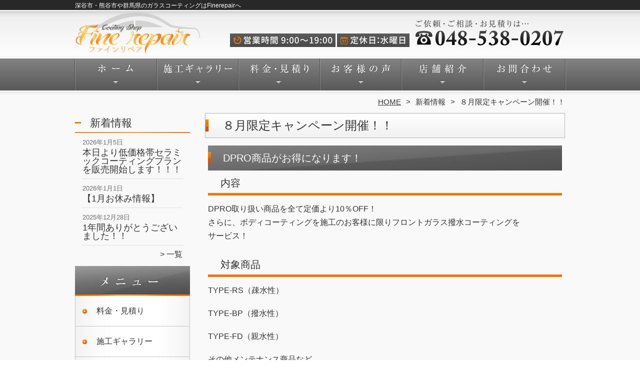

--- FILE ---
content_type: text/html; charset=UTF-8
request_url: http://fine--repair.com/information/%EF%BC%98%E6%9C%88%E9%99%90%E5%AE%9A%E3%82%AD%E3%83%A3%E3%83%B3%E3%83%9A%E3%83%BC%E3%83%B3%E9%96%8B%E5%82%AC%EF%BC%81%EF%BC%81
body_size: 8348
content:
<!DOCTYPE HTML>
<html dir="ltr" lang="ja">
<head>
<meta http-equiv="Content-Type" content="text/html; charset=UTF-8">
<title>８月限定キャンペーン開催！！ | 深谷市・熊谷市や群馬県のガラスコーティングはFinerepairへ</title>
<link rel="stylesheet" type="text/css" media="all" href="http://fine--repair.com/wp-content/themes/tmp2_pc/style.css" />
<!--[if lt IE 9]>
  <meta http-equiv="Imagetoolbar" content="no" />
  <script src="http://html5shiv.googlecode.com/svn/trunk/html5.js"></script>
<![endif]-->
<script type="text/javascript" src="http://ajax.googleapis.com/ajax/libs/jquery/1.8.1/jquery.min.js"></script>
<script type="text/javascript" src="http://fine--repair.com/wp-content/themes/tmp2_pc/js/scrolltop.js"></script>
<script type="text/javascript" src="http://fine--repair.com/wp-content/themes/tmp2_pc/js/scrollsub.js"></script>
<script type="text/javascript" src="http://fine--repair.com/wp-content/themes/tmp2_pc/js/font-resize.js"></script>
<script type="text/javascript" src="http://fine--repair.com/wp-content/themes/tmp2_pc/js/form_autosave.js"></script>

<!-- All in One SEO Pack 2.2.7.2 by Michael Torbert of Semper Fi Web Design[122,162] -->
<meta name="keywords" itemprop="keywords" content="新着情報" />

<link rel="canonical" href="http://fine--repair.com/information/%ef%bc%98%e6%9c%88%e9%99%90%e5%ae%9a%e3%82%ad%e3%83%a3%e3%83%b3%e3%83%9a%e3%83%bc%e3%83%b3%e9%96%8b%e5%82%ac%ef%bc%81%ef%bc%81" />
<!-- /all in one seo pack -->
		<script type="text/javascript">
			window._wpemojiSettings = {"baseUrl":"http:\/\/s.w.org\/images\/core\/emoji\/72x72\/","ext":".png","source":{"concatemoji":"http:\/\/fine--repair.com\/wp-includes\/js\/wp-emoji-release.min.js?ver=4.3"}};
			!function(a,b,c){function d(a){var c=b.createElement("canvas"),d=c.getContext&&c.getContext("2d");return d&&d.fillText?(d.textBaseline="top",d.font="600 32px Arial","flag"===a?(d.fillText(String.fromCharCode(55356,56812,55356,56807),0,0),c.toDataURL().length>3e3):(d.fillText(String.fromCharCode(55357,56835),0,0),0!==d.getImageData(16,16,1,1).data[0])):!1}function e(a){var c=b.createElement("script");c.src=a,c.type="text/javascript",b.getElementsByTagName("head")[0].appendChild(c)}var f,g;c.supports={simple:d("simple"),flag:d("flag")},c.DOMReady=!1,c.readyCallback=function(){c.DOMReady=!0},c.supports.simple&&c.supports.flag||(g=function(){c.readyCallback()},b.addEventListener?(b.addEventListener("DOMContentLoaded",g,!1),a.addEventListener("load",g,!1)):(a.attachEvent("onload",g),b.attachEvent("onreadystatechange",function(){"complete"===b.readyState&&c.readyCallback()})),f=c.source||{},f.concatemoji?e(f.concatemoji):f.wpemoji&&f.twemoji&&(e(f.twemoji),e(f.wpemoji)))}(window,document,window._wpemojiSettings);
		</script>
		<style type="text/css">
img.wp-smiley,
img.emoji {
	display: inline !important;
	border: none !important;
	box-shadow: none !important;
	height: 1em !important;
	width: 1em !important;
	margin: 0 .07em !important;
	vertical-align: -0.1em !important;
	background: none !important;
	padding: 0 !important;
}
</style>
<link rel='stylesheet' id='contact-form-7-css'  href='http://fine--repair.com/wp-content/plugins/contact-form-7/includes/css/styles.css?ver=4.3' type='text/css' media='all' />
<link rel='stylesheet' id='jquery.lightbox.min.css-css'  href='http://fine--repair.com/wp-content/plugins/wp-jquery-lightbox/styles/lightbox.min.css?ver=1.4.6' type='text/css' media='all' />
<script type='text/javascript' src='http://fine--repair.com/wp-includes/js/jquery/jquery.js?ver=1.11.3'></script>
<script type='text/javascript' src='http://fine--repair.com/wp-includes/js/jquery/jquery-migrate.min.js?ver=1.2.1'></script>
<link rel="EditURI" type="application/rsd+xml" title="RSD" href="http://fine--repair.com/xmlrpc.php?rsd" />
<link rel="wlwmanifest" type="application/wlwmanifest+xml" href="http://fine--repair.com/wp-includes/wlwmanifest.xml" /> 
<link rel='prev' title='TOYOTAプリウスにガラスコーティング施工です！' href='http://fine--repair.com/kokusan/toyota%e3%83%97%e3%83%aa%e3%82%a6%e3%82%b9%e3%81%ab%e3%82%ac%e3%83%a9%e3%82%b9%e3%82%b3%e3%83%bc%e3%83%86%e3%82%a3%e3%83%b3%e3%82%b0%e6%96%bd%e5%b7%a5%e3%81%a7%e3%81%99%ef%bc%81' />
<link rel='next' title='埼玉県寄居町からお越し頂きました！' href='http://fine--repair.com/yunyu/%e5%9f%bc%e7%8e%89%e7%9c%8c%e5%af%84%e5%b1%85%e7%94%ba%e3%81%8b%e3%82%89%e3%81%8a%e8%b6%8a%e3%81%97%e9%a0%82%e3%81%8d%e3%81%be%e3%81%97%e3%81%9f%ef%bc%81' />
<meta name="generator" content="WordPress 4.3" />
<link rel='shortlink' href='http://fine--repair.com/?p=1890' />
	<style type="text/css">.recentcomments a{display:inline !important;padding:0 !important;margin:0 !important;}</style>


<script>
  (function(i,s,o,g,r,a,m){i['GoogleAnalyticsObject']=r;i[r]=i[r]||function(){
  (i[r].q=i[r].q||[]).push(arguments)},i[r].l=1*new Date();a=s.createElement(o),
  m=s.getElementsByTagName(o)[0];a.async=1;a.src=g;m.parentNode.insertBefore(a,m)
  })(window,document,'script','https://www.google-analytics.com/analytics.js','ga');

  ga('create', 'UA-59499998-30', 'auto');
  ga('send', 'pageview');

</script>
<!-- Google Tag Manager -->
<script>(function(w,d,s,l,i){w[l]=w[l]||[];w[l].push({'gtm.start':
new Date().getTime(),event:'gtm.js'});var f=d.getElementsByTagName(s)[0],
j=d.createElement(s),dl=l!='dataLayer'?'&l='+l:'';j.async=true;j.src=
'https://www.googletagmanager.com/gtm.js?id='+i+dl;f.parentNode.insertBefore(j,f);
})(window,document,'script','dataLayer','GTM-TJ9PQBQ');</script>
<!-- End Google Tag Manager -->
<!-- Google Tag Manager -->
<script>(function(w,d,s,l,i){w[l]=w[l]||[];w[l].push({'gtm.start':
new Date().getTime(),event:'gtm.js'});var f=d.getElementsByTagName(s)[0],
j=d.createElement(s),dl=l!='dataLayer'?'&l='+l:'';j.async=true;j.src=
'https://www.googletagmanager.com/gtm.js?id='+i+dl;f.parentNode.insertBefore(j,f);
})(window,document,'script','dataLayer','GTM-NWXXHBT');</script>
<!-- End Google Tag Manager -->





</head>
<body class="single single-post postid-1890 single-format-standard">
<!-- Google Tag Manager (noscript) -->
<noscript><iframe src="https://www.googletagmanager.com/ns.html?id=GTM-TJ9PQBQ"
height="0" width="0" style="display:none;visibility:hidden"></iframe></noscript>
<!-- End Google Tag Manager (noscript) -->
<!-- Google Tag Manager (noscript) -->
<noscript><iframe src="https://www.googletagmanager.com/ns.html?id=GTM-NWXXHBT"
height="0" width="0" style="display:none;visibility:hidden"></iframe></noscript>
<!-- End Google Tag Manager (noscript) -->
<style type="text/css">
<!--
div[class*="slide-up"],
div[class*="slide-down"] {
  display: none;
}
div[class*="data"] {
  padding: 5px 0;
}
-->
</style>
<div id="wrap2">
  <section id="description">
    <h1><span style="color: #ffffff;">深谷市・熊谷市や群馬県のガラスコーティングはFinerepairへ</span></h1>
  </section><!-- #description end -->
  <div id="container">
    <header id="header">
      <h1 id="site-id">
        <a href="http://fine--repair.com/"><img src="http://fine--repair.com/wp-content/themes/tmp2_pc/images/hd-logo.png" alt="深谷市・熊谷市や群馬県のガラスコーティングはFinerepairへ ロゴ" /></a>
      </h1><!-- #site-id end -->
      <div id="toptel"><img src="http://fine--repair.com/wp-content/themes/tmp2_pc/images/hd-tel.png" alt="深谷市・熊谷市や群馬県のガラスコーティングはFinerepairへ お問い合わせ" /></div>
<nav id="global-nav" class="menu-global-container"><ul id="menu-global" class="menu"><li id="menu-item-42" class="menu1 menu-item menu-item-type-custom menu-item-object-custom menu-item-home menu-item-42"><a href="http://fine--repair.com/">ホーム</a></li>
<li id="menu-item-43" class="menu2 menu-item menu-item-type-post_type menu-item-object-page menu-item-43"><a href="http://fine--repair.com/gallery">施工ギャラリー</a></li>
<li id="menu-item-2009" class="menu3 menu-item menu-item-type-post_type menu-item-object-page menu-item-2009"><a href="http://fine--repair.com/menu">料金・見積り</a></li>
<li id="menu-item-44" class="menu4 menu-item menu-item-type-post_type menu-item-object-page menu-item-44"><a href="http://fine--repair.com/voice">お客様の声</a></li>
<li id="menu-item-45" class="menu5 menu-item menu-item-type-post_type menu-item-object-page menu-item-45"><a href="http://fine--repair.com/company">店舗紹介</a></li>
<li id="menu-item-47" class="menu6 menu-item menu-item-type-post_type menu-item-object-page menu-item-47"><a href="http://fine--repair.com/contact">お問合せ</a></li>
</ul></nav>    </header><!-- #header end -->
    <section id="contents-body">
<nav id="bread-crumb" class="bread_crumb">
	<ul>
		<li class="level-1 top"><a href="http://fine--repair.com/">HOME</a></li>
		<li class="level-2 sub"><a href="http://fine--repair.com/information">新着情報</a></li>
		<li class="level-3 sub tail current">８月限定キャンペーン開催！！</li>
	</ul>
</nav>
      <section id="sidebar">
    <section id="rp"><h2>新着情報</h2><div id="rpm"><div class="column-group head"><article class="column-article"><time class="entry-date" datetime="2026-01-05">2026年1月5日</time><h1 class="update-title"><a href="http://fine--repair.com/information/%e6%9c%ac%e6%97%a5%e3%82%88%e3%82%8a%e4%bd%8e%e4%be%a1%e6%a0%bc%e5%b8%af%e3%82%bb%e3%83%a9%e3%83%9f%e3%83%83%e3%82%af%e3%82%b3%e3%83%bc%e3%83%86%e3%82%a3%e3%83%b3%e3%82%b0%e3%83%97%e3%83%a9%e3%83%b3" title="本日より低価格帯セラミックコーティングプランを販売開始します！！！">本日より低価格帯セラミックコーティングプランを販売開始します！！！</a></h1></article></div><div class="column-group"><article class="column-article"><time class="entry-date" datetime="2026-01-01">2026年1月1日</time><h1 class="update-title"><a href="http://fine--repair.com/information/%e3%80%901%e6%9c%88%e3%81%8a%e4%bc%91%e3%81%bf%e6%83%85%e5%a0%b1%e3%80%91-4" title="【1月お休み情報】">【1月お休み情報】</a></h1></article></div><div class="column-group"><article class="column-article"><time class="entry-date" datetime="2025-12-28">2025年12月28日</time><h1 class="update-title"><a href="http://fine--repair.com/information/1%e5%b9%b4%e9%96%93%e3%81%82%e3%82%8a%e3%81%8c%e3%81%a8%e3%81%86%e3%81%94%e3%81%96%e3%81%84%e3%81%be%e3%81%97%e3%81%9f%ef%bc%81%ef%bc%81" title="1年間ありがとうございました！！">1年間ありがとうございました！！</a></h1></article></div></div><span class="link-text archive-link"><a href="http://fine--repair.com/information">一覧</a></span></section>        <h2 id="sideb"><img src="http://fine--repair.com/wp-content/themes/tmp2_pc/images/menu.png" alt="メニュー"></h2>
        <div id="nav_menu-2" class="widget-container widget_nav_menu sidemenu1"><div class="menu-side-container"><ul id="menu-side" class="menu"><li id="menu-item-55" class="menu-item menu-item-type-post_type menu-item-object-page menu-item-55"><a href="http://fine--repair.com/menu">料金・見積り</a></li>
<li id="menu-item-2018" class="menu-item menu-item-type-post_type menu-item-object-page menu-item-2018"><a href="http://fine--repair.com/gallery">施工ギャラリー</a></li>
<li id="menu-item-2012" class="menu-item menu-item-type-post_type menu-item-object-page menu-item-2012"><a href="http://fine--repair.com/voice">お客様の声</a></li>
<li id="menu-item-56" class="menu-item menu-item-type-post_type menu-item-object-page menu-item-56"><a href="http://fine--repair.com/about">初めての方へ</a></li>
<li id="menu-item-57" class="menu-item menu-item-type-post_type menu-item-object-page menu-item-57"><a href="http://fine--repair.com/faq">ガラスコーティングQ＆A</a></li>
<li id="menu-item-58" class="menu-item menu-item-type-post_type menu-item-object-page menu-item-58"><a href="http://fine--repair.com/aftercare">アフターケアについて</a></li>
<li id="menu-item-2013" class="menu-item menu-item-type-post_type menu-item-object-page menu-item-2013"><a href="http://fine--repair.com/company">店舗紹介</a></li>
<li id="menu-item-2014" class="menu-item menu-item-type-post_type menu-item-object-page menu-item-2014"><a href="http://fine--repair.com/contact">お問合せ</a></li>
<li id="menu-item-2016" class="menu-item menu-item-type-post_type menu-item-object-page menu-item-2016"><a href="http://fine--repair.com/blog">ブログ</a></li>
</ul></div></div>  <h2 id="sideb"><img src="http://fine--repair.com/wp-content/themes/tmp2_pc/images/menu2.png" alt="その他サービス"></h2>
<div id="nav_menu-6" class="widget-container widget_nav_menu sidemenu2"><div class="menu-side2-container"><ul id="menu-side2" class="menu"><li id="menu-item-1262" class="menu-item menu-item-type-taxonomy menu-item-object-category menu-item-1262"><a href="http://fine--repair.com/headlight">ヘッドライトクリーニング</a></li>
<li id="menu-item-2020" class="menu-item menu-item-type-taxonomy menu-item-object-category menu-item-2020"><a href="http://fine--repair.com/window">窓ガラスの撥水コーティング</a></li>
<li id="menu-item-2019" class="menu-item menu-item-type-taxonomy menu-item-object-category menu-item-2019"><a href="http://fine--repair.com/wheel">ホイールコーティング</a></li>
<li id="menu-item-2463" class="menu-item menu-item-type-post_type menu-item-object-page menu-item-2463"><a href="http://fine--repair.com/self-carwash">セルフ洗車場《屋内型純水仕様》</a></li>
</ul></div></div>        <div id="blog-category">
          <h2><a title="ブログ" href="/blog"><img src="http://fine--repair.com/wp-content/themes/tmp2_pc/images/menu-blog.png" alt="深谷市・熊谷市や群馬県のガラスコーティングはFinerepairへ メニュー3"></a></h2>
          <ul>
<li class="categories"><h3>ブログテーマ</h3><ul>	<li class="cat-item cat-item-3"><a href="http://fine--repair.com/kokusan?view=off" title="群馬・深谷・熊谷のガラスコーティング専門店、finerepairの国産車コーティング事例のご紹介ブログです。当店はコーティング剤にTTクリアコートをベースに採用しております。撥水の希望や、予算に合わせた仕上がりの希望など柔軟にご対応させていただいております。お見積りは無料です。まずはお気軽にご相談くださいませ。">国産車のコーティング</a> (251)
</li>
	<li class="cat-item cat-item-4"><a href="http://fine--repair.com/yunyu?view=off" title="群馬・深谷・熊谷のガラスコーティング専門店、finerepairの輸入車コーティング事例のご紹介ブログです。当店はコーティング剤にTTクリアコートをベースに採用しております。撥水の希望や、予算に合わせた仕上がりの希望など柔軟にご対応させていただいております。お見積りは無料です。まずはお気軽にご相談くださいませ。">輸入車のコーティング</a> (86)
</li>
	<li class="cat-item cat-item-6"><a href="http://fine--repair.com/diary?view=off" title="群馬・深谷・熊谷のガラスコーティング専門店、finerepairの車のコーティングに関する日記です。昨今、多数のコーティング剤やコーティング店がある中、皆様の疑問にお答えできるように更新していきます。ぜひご参考くださいませ。">Fine repairコーティング日記</a> (109)
</li>
	<li class="cat-item cat-item-15"><a href="http://fine--repair.com/headlight?view=off" title="1回の施工でキレイを長持ちさせる、ヘッドライトクリーニングの圧倒的技術が評判の「Finerepair」です。▼深谷市▼熊谷市など埼玉北部や ▼行田市▼太田市▼伊勢崎市▼本庄市 など群馬全域で対応しております。その他の地域の方もお気軽にご相談下さい。">ヘッドライトクリーニング</a> (120)
</li>
	<li class="cat-item cat-item-17"><a href="http://fine--repair.com/wheel?view=off" title="1回の施工でキレイを長持ちさせる、ホイールコーティングの圧倒的技術が評判の「Finerepair」です。▼深谷市▼熊谷市など埼玉北部や ▼行田市▼太田市▼伊勢崎市▼本庄市 など群馬全域で対応しております。その他の地域の方もお気軽にご相談下さい。">ホイールコーティング</a> (8)
</li>
	<li class="cat-item cat-item-19"><a href="http://fine--repair.com/o-tashi?view=off" title="リピート率95％！！太田市でガラスコーディングなら圧倒的な施工技術が評判の「Finerepair」まで。丁寧な作業と心遣い。熟練のオーナー自らが施工致しますので安心してお任せ下さい。">太田市のガラスコーディング</a> (28)
</li>
	<li class="cat-item cat-item-21"><a href="http://fine--repair.com/isesaki-honjou?view=off" title="リピート率95％！！伊勢崎市・本庄市でガラスコーディングなら圧倒的な施工技術が評判の「Finerepair」まで。丁寧な作業と心遣い。熟練のオーナー自らが施工致しますので安心してお任せ下さい。">伊勢崎市・本庄市のガラスコーディング</a> (30)
</li>
	<li class="cat-item cat-item-23"><a href="http://fine--repair.com/gyoudashi?view=off" title="リピート率95％！！行田市でガラスコーディングなら圧倒的な施工技術が評判の「Finerepair」まで。丁寧な作業と心遣い。熟練のオーナー自らが施工致しますので安心してお任せ下さい。">行田市のガラスコーティング</a> (2)
</li>
	<li class="cat-item cat-item-25"><a href="http://fine--repair.com/hanyushi?view=off" title="リピート率95％！！羽生市でガラスコーディングなら圧倒的な施工技術が評判の「Finerepair」まで。丁寧な作業と心遣い。熟練のオーナー自らが施工致しますので安心してお任せ下さい。">羽生市のガラスコーティング</a> (1)
</li>
	<li class="cat-item cat-item-26"><a href="http://fine--repair.com/chichibushi?view=off" >秩父市のガラスコーティング</a> (5)
</li>
</ul></li>          </ul>
          <a title="ブログ" class="all" href="/blog">全てのブログ記事を見る＞</a>
        </div>
          <div id="sidead">
  <ul>
  <li>店名：Fine repair（ファインリペア）</li>
  <li>住所：埼玉県深谷市上野台3131-2</li>
  <li>TEL： 048-538-0207 </li>
  <li>営業時間：9:00～19:00</li>
  <li>定休日：水曜日</li>
  <li>対応地域：</li>
  <li>深谷市・熊谷市・太田市・伊勢崎市・本庄市・秩父市を中心に埼玉県・群馬県全域</li>
  </ul>
 </div>
 <aside>
<div id="sidetw">
<a href="https://twitter.com/share" class="twitter-share-button" data-url="http://fine--repair.com/" data-lang="ja">ツイート</a>
<script>!function(d,s,id){var js,fjs=d.getElementsByTagName(s)[0],p=/^http:/.test(d.location)?'http':'https';if(!d.getElementById(id)){js=d.createElement(s);js.id=id;js.src=p+'://platform.twitter.com/widgets.js';fjs.parentNode.insertBefore(js,fjs);}}(document, 'script', 'twitter-wjs');</script>
</div>
<div id="sidefb">
<iframe src="//www.facebook.com/v2.0/plugins/like.php?href=http%3A%2F%2Ffine--repair.com%2F&amp;width&amp;layout=button_count&amp;action=like&amp;show_faces=true&amp;share=false&amp;height=21" scrolling="no" frameborder="0" style="border:none; overflow:hidden; height:21px;" allowTransparency="true"></iframe>
</div>
</aside>
      </section><!-- #sidebar end  -->      <section id="contentspage">
        <article>
          <header class="page-header">
            <h1 class="page-title">８月限定キャンペーン開催！！</h1>
          </header>
          <section class="entry-content">
            <h2>DPRO商品がお得になります！</h2>
<h3>内容</h3>
<p>DPRO取り扱い商品を全て定価より10％OFF！<br />
さらに、ボディコーティングを施工のお客様に限りフロントガラス撥水コーティングを<br />
サービス！</p>
<h3>対象商品</h3>
<p>TYPE-RS（疎水性）</p>
<p>TYPE-BP（撥水性）</p>
<p>TYPE-FD（親水性）</p>
<p>その他メンテナンス商品など</p>
<h3>期間＆対象</h3>
<p>８月１日から8月３１日までにご予約頂いたお客様全てが対象となります。</p>
<p>この機会をお見逃しなく！！</p>
          </section>
        </article>
        <nav class="adjacent_post_links">
          <ul>
            <li class="previous"><a href="http://fine--repair.com/information/%e8%bc%b8%e5%85%a5%e8%bb%8a%e5%b0%82%e7%94%a8%e3%83%af%e3%82%a4%e3%83%91%e3%83%bc%e3%83%96%e3%83%ac%e3%83%bc%e3%83%89%e5%8f%96%e3%82%8a%e6%89%b1%e3%81%84%e9%96%8b%e5%a7%8b%e3%81%a8%e3%81%aa%e3%82%8a" rel="prev">輸入車専用ワイパーブレード取り扱い開始となりました！</a></li> 
            <li class="next"><a href="http://fine--repair.com/information/%ef%bc%98%e6%9c%88%e9%99%90%e5%ae%9a%e3%82%ad%e3%83%a3%e3%83%b3%e3%83%9a%e3%83%bc%e3%83%b3%e7%b5%82%e4%ba%86%e3%81%ae%e3%81%8a%e7%9f%a5%e3%82%89%e3%81%9b%ef%bc%81" rel="next">８月限定キャンペーン終了のお知らせ！</a></li> 
          </ul>
        </nav>
      </section><!-- #contents end -->
    </section><!-- #contents-body end -->
  </div><!-- #container end -->
  <div id="footer-container">
    <div id="fl">
      <div id="fl2"><h1 id="site-id2"><a href="http://fine--repair.com/"><img src="http://fine--repair.com/wp-content/themes/tmp2_pc/images/ft-logo.png" alt="深谷市・熊谷市や群馬県のガラスコーティングはFinerepairへ ロゴ" /></a></h1><!-- #site-id end --></div>
      <div id="fl2-1">
        		<ul>
  <li>Fine repair（ファインリペア）</li>
  <li>埼玉県深谷市上野台3131-2</li>
  <li>TEL：048-538-0207 </li>
  <li>営業時間：9:00～19:00 水曜定休</li>
		</ul>
      </div>
    </div>
    <aside id="nav_menu-3" class="widget-container widget_nav_menu"><div class="menu-footer-container"><ul id="menu-footer" class="menu"><li id="menu-item-48" class="menu-item menu-item-type-custom menu-item-object-custom menu-item-home menu-item-48"><a href="http://fine--repair.com/">ホーム</a></li>
<li id="menu-item-49" class="menu-item menu-item-type-post_type menu-item-object-page menu-item-49"><a href="http://fine--repair.com/gallery">施工ギャラリー</a></li>
<li id="menu-item-2011" class="menu-item menu-item-type-post_type menu-item-object-page menu-item-2011"><a href="http://fine--repair.com/menu">料金・見積り</a></li>
<li id="menu-item-50" class="menu-item menu-item-type-post_type menu-item-object-page menu-item-50"><a href="http://fine--repair.com/voice">お客様の声</a></li>
<li id="menu-item-51" class="menu-item menu-item-type-post_type menu-item-object-page menu-item-51"><a href="http://fine--repair.com/company">店舗紹介</a></li>
<li id="menu-item-53" class="menu-item menu-item-type-post_type menu-item-object-page menu-item-53"><a href="http://fine--repair.com/contact">お問合せ</a></li>
<li id="menu-item-54" class="menu-item menu-item-type-post_type menu-item-object-page menu-item-54"><a href="http://fine--repair.com/%e3%82%b5%e3%82%a4%e3%83%88%e3%83%9e%e3%83%83%e3%83%97">サイトマップ</a></li>
</ul></div></aside>    <footer id="footer">
      <p id="copyright"><small>Copyright &copy; 2026 <a href="http://fine--repair.com/">深谷市・熊谷市や群馬県のガラスコーティングはFinerepairへ</a> All rights reserved.</small></p>
    </footer><!-- #footer end -->
  </div><!-- #footer-container end -->
</div><!-- #wrap end -->
<div id="page-top"><a href="#"><img src="http://fine--repair.com/wp-content/themes/tmp2_pc/images/page-top.png" width="75px" height="auto" alt="深谷市・熊谷市や群馬県のガラスコーティングはFinerepairへ PAGETOP" /></a></div>
<script type='text/javascript' src='http://fine--repair.com/wp-content/plugins/contact-form-7/includes/js/jquery.form.min.js?ver=3.51.0-2014.06.20'></script>
<script type='text/javascript'>
/* <![CDATA[ */
var _wpcf7 = {"loaderUrl":"http:\/\/fine--repair.com\/wp-content\/plugins\/contact-form-7\/images\/ajax-loader.gif","sending":"\u9001\u4fe1\u4e2d ..."};
/* ]]> */
</script>
<script type='text/javascript' src='http://fine--repair.com/wp-content/plugins/contact-form-7/includes/js/scripts.js?ver=4.3'></script>
<script type='text/javascript' src='http://fine--repair.com/wp-content/plugins/lazy-load/js/jquery.sonar.min.js?ver=0.6'></script>
<script type='text/javascript' src='http://fine--repair.com/wp-content/plugins/lazy-load/js/lazy-load.js?ver=0.6'></script>
<script type='text/javascript' src='http://fine--repair.com/wp-content/plugins/wp-jquery-lightbox/jquery.touchwipe.min.js?ver=1.4.6'></script>
<script type='text/javascript'>
/* <![CDATA[ */
var JQLBSettings = {"showTitle":"0","showCaption":"0","showNumbers":"0","fitToScreen":"1","resizeSpeed":"400","showDownload":"0","navbarOnTop":"0","marginSize":"0","slideshowSpeed":"4000","prevLinkTitle":"\u524d\u306e\u753b\u50cf","nextLinkTitle":"\u6b21\u306e\u753b\u50cf","closeTitle":"\u30ae\u30e3\u30e9\u30ea\u30fc\u3092\u9589\u3058\u308b","image":"\u753b\u50cf ","of":"\u306e","download":"\u30c0\u30a6\u30f3\u30ed\u30fc\u30c9","pause":"(pause slideshow)","play":"(play slideshow)"};
/* ]]> */
</script>
<script type='text/javascript' src='http://fine--repair.com/wp-content/plugins/wp-jquery-lightbox/jquery.lightbox.min.js?ver=1.4.6'></script>
<!-- Ptエンジン解析タグ開始 -->
<script type="text/javascript">
        window._pt_lt = new Date().getTime();
        window._pt_sp_2 = [];
        _pt_sp_2.push('setAccount,3a67e6b8');
        var _protocol = (("https:" == document.location.protocol) ? " https://" : " http://");
        (function() {
            var atag = document.createElement('script'); atag.type = 'text/javascript'; atag.async = true;
            atag.src = _protocol + 'js.ptengine.jp/pta.js';
            var s = document.getElementsByTagName('script')[0];
            s.parentNode.insertBefore(atag, s);
        })();
</script>
<!-- Ptエンジン解析タグ終了 -->
</body>
</html>

--- FILE ---
content_type: text/plain
request_url: https://www.google-analytics.com/j/collect?v=1&_v=j102&a=1447752670&t=pageview&_s=1&dl=http%3A%2F%2Ffine--repair.com%2Finformation%2F%25EF%25BC%2598%25E6%259C%2588%25E9%2599%2590%25E5%25AE%259A%25E3%2582%25AD%25E3%2583%25A3%25E3%2583%25B3%25E3%2583%259A%25E3%2583%25BC%25E3%2583%25B3%25E9%2596%258B%25E5%2582%25AC%25EF%25BC%2581%25EF%25BC%2581&ul=en-us%40posix&dt=%EF%BC%98%E6%9C%88%E9%99%90%E5%AE%9A%E3%82%AD%E3%83%A3%E3%83%B3%E3%83%9A%E3%83%BC%E3%83%B3%E9%96%8B%E5%82%AC%EF%BC%81%EF%BC%81%20%7C%20%E6%B7%B1%E8%B0%B7%E5%B8%82%E3%83%BB%E7%86%8A%E8%B0%B7%E5%B8%82%E3%82%84%E7%BE%A4%E9%A6%AC%E7%9C%8C%E3%81%AE%E3%82%AC%E3%83%A9%E3%82%B9%E3%82%B3%E3%83%BC%E3%83%86%E3%82%A3%E3%83%B3%E3%82%B0%E3%81%AFFinerepair%E3%81%B8&sr=1280x720&vp=1280x720&_u=IEBAAEABAAAAACAAI~&jid=1997673496&gjid=991634228&cid=277397679.1769476190&tid=UA-59499998-30&_gid=697509731.1769476190&_r=1&_slc=1&z=1158621036
body_size: -450
content:
2,cG-M8QRJF61YT